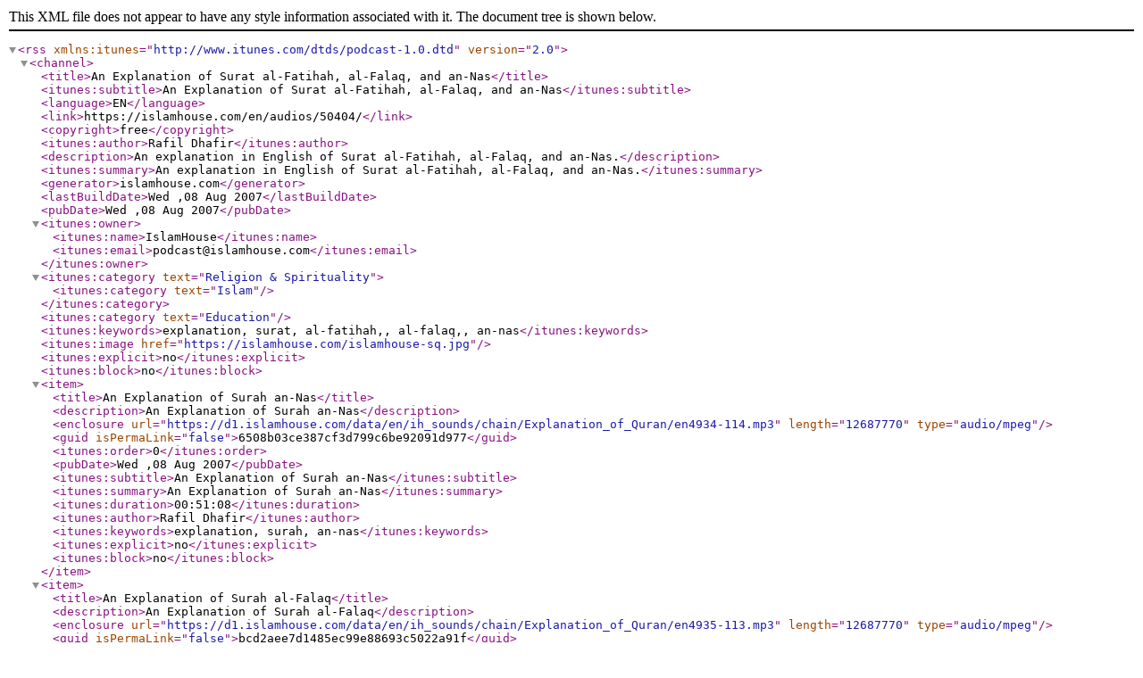

--- FILE ---
content_type: text/xml; charset=UTF-8
request_url: https://islamhouse.com/pc/50404
body_size: 480
content:
<?xml version="1.0" encoding="UTF-8"?><rss xmlns:itunes="http://www.itunes.com/dtds/podcast-1.0.dtd" version="2.0"><channel><title>An Explanation of Surat al-Fatihah, al-Falaq, and an-Nas</title><itunes:subtitle>An Explanation of Surat al-Fatihah, al-Falaq, and an-Nas</itunes:subtitle><language>EN</language><link>https://islamhouse.com/en/audios/50404/</link><copyright>free</copyright><itunes:author>Rafil Dhafir</itunes:author><description>An explanation in English of Surat al-Fatihah, al-Falaq, and an-Nas.</description><itunes:summary>An explanation in English of Surat al-Fatihah, al-Falaq, and an-Nas.</itunes:summary><generator>islamhouse.com</generator><lastBuildDate>Wed ,08 Aug 2007</lastBuildDate><pubDate>Wed ,08 Aug 2007</pubDate><itunes:owner><itunes:name>IslamHouse</itunes:name><itunes:email>podcast@islamhouse.com</itunes:email></itunes:owner><itunes:category text="Religion &amp; Spirituality"><itunes:category text="Islam" /></itunes:category><itunes:category text="Education" /><itunes:keywords>explanation, surat, al-fatihah,, al-falaq,, an-nas</itunes:keywords><itunes:image href="https://islamhouse.com/islamhouse-sq.jpg" /><itunes:explicit>no</itunes:explicit><itunes:block>no</itunes:block><item><title>An Explanation of Surah an-Nas</title><description>An Explanation of Surah an-Nas</description><enclosure url="https://d1.islamhouse.com/data/en/ih_sounds/chain/Explanation_of_Quran/en4934-114.mp3" length="12687770" type="audio/mpeg" /><guid isPermaLink="false">6508b03ce387cf3d799c6be92091d977</guid><itunes:order>0</itunes:order><pubDate>Wed ,08 Aug 2007</pubDate><itunes:subtitle>An Explanation of Surah an-Nas</itunes:subtitle><itunes:summary>An Explanation of Surah an-Nas</itunes:summary><itunes:duration>00:51:08</itunes:duration><itunes:author>Rafil Dhafir</itunes:author><itunes:keywords>explanation, surah, an-nas</itunes:keywords><itunes:explicit>no</itunes:explicit><itunes:block>no</itunes:block></item><item><title>An Explanation of Surah al-Falaq</title><description>An Explanation of Surah al-Falaq</description><enclosure url="https://d1.islamhouse.com/data/en/ih_sounds/chain/Explanation_of_Quran/en4935-113.mp3" length="12687770" type="audio/mpeg" /><guid isPermaLink="false">bcd2aee7d1485ec99e88693c5022a91f</guid><itunes:order>1</itunes:order><pubDate>Wed ,08 Aug 2007</pubDate><itunes:subtitle>An Explanation of Surah al-Falaq</itunes:subtitle><itunes:summary>An Explanation of Surah al-Falaq</itunes:summary><itunes:duration>00:51:08</itunes:duration><itunes:author>Rafil Dhafir</itunes:author><itunes:keywords>explanation, surah, al-falaq</itunes:keywords><itunes:explicit>no</itunes:explicit><itunes:block>no</itunes:block></item><item><title>An Explanation of Surah al-Fatihah</title><description>An Explanation of Surah al-Fatihah</description><enclosure url="https://d1.islamhouse.com/data/en/ih_sounds/chain/Explanation_of_Quran/en4936-001.mp3" length="12687770" type="audio/mpeg" /><guid isPermaLink="false">54b0e319739fb7ea83aba447302df0b6</guid><itunes:order>2</itunes:order><pubDate>Wed ,08 Aug 2007</pubDate><itunes:subtitle>An Explanation of Surah al-Fatihah</itunes:subtitle><itunes:summary>An Explanation of Surah al-Fatihah</itunes:summary><itunes:duration>00:51:08</itunes:duration><itunes:author>Rafil Dhafir</itunes:author><itunes:keywords>explanation, surah, al-fatihah</itunes:keywords><itunes:explicit>no</itunes:explicit><itunes:block>no</itunes:block></item></channel></rss>